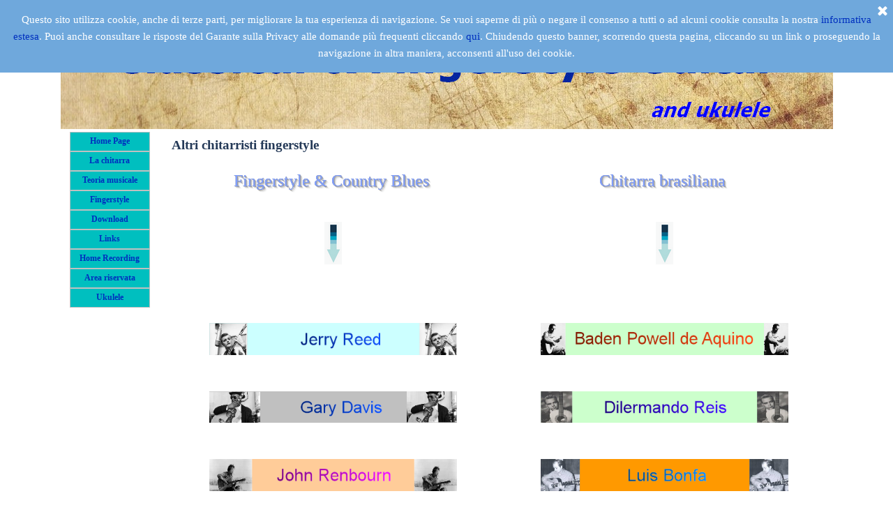

--- FILE ---
content_type: text/html
request_url: https://chitarrafingerstyle.it/altri-chitarristi-fingerstyle.html
body_size: 6649
content:
<!DOCTYPE html><!-- HTML5 -->
<html prefix="og: http://ogp.me/ns#" lang="it-IT" dir="ltr">
	<head>
		<title>Altri chitarristi fingerstyle - Classical &amp; FingerStyle Guitar</title>
		<meta charset="utf-8" />
		<!--[if IE]><meta http-equiv="ImageToolbar" content="False" /><![endif]-->
		<meta name="author" content="Classical &amp; FingerStyle Guitar" />
		<meta name="generator" content="Incomedia WebSite X5 Evo 2025.1.4 - www.websitex5.com" />
		<meta name="description" content="Chitarristi Fingerstyle" />
		<meta name="keywords" content="Chitarristi, Fingerstyle" />
		<meta name="viewport" content="width=device-width, initial-scale=1" />
		
		<link rel="stylesheet" href="style/reset.css?2025-1-4-0" media="screen,print" />
		<link rel="stylesheet" href="style/print.css?2025-1-4-0" media="print" />
		<link rel="stylesheet" href="style/style.css?2025-1-4-0" media="screen,print" />
		<link rel="stylesheet" href="style/template.css?2025-1-4-0" media="screen" />
		<link rel="stylesheet" href="pcss/altri-chitarristi-fingerstyle.css?2025-1-4-0-638816440139599537" media="screen,print" />
		<script src="res/jquery.js?2025-1-4-0"></script>
		<script src="res/x5engine.js?2025-1-4-0" data-files-version="2025-1-4-0"></script>
		<script>
			window.onload = function(){ checkBrowserCompatibility('Il Browser che stai utilizzando non supporta le funzionalità richieste per visualizzare questo Sito.','Il Browser che stai utilizzando potrebbe non supportare le funzionalità richieste per visualizzare questo Sito.','[1]Aggiorna il tuo browser[/1] oppure [2]procedi ugualmente[/2].','http://outdatedbrowser.com/'); };
			x5engine.utils.currentPagePath = 'altri-chitarristi-fingerstyle.html';
			x5engine.boot.push(function () { x5engine.utils.imCodeProtection('Classical & FingerStyle Guitar'); });
			x5engine.boot.push(function () { x5engine.imPageToTop.initializeButton({}); });
		</script>
		<link rel="icon" href="favicon.png?2025-1-4-0-638816440139207035" type="image/png" />
		<meta name="google-site-verification" content="WIwTCAf4NxBJsT7kctT7znnGXjaItuNLs2QiMeYvkk8" />
		
		<!-- Global site tag (gtag.js) - Google Analytics --><script async src="https://www.googletagmanager.com/gtag/js?id=28060803"></script><script>window.dataLayer=window.dataLayer||[];function gtag(){dataLayer.push(arguments);}gtag('js', new Date());gtag('config', '28060803');</script>
	</head>
	<body>
		<div id="imPageExtContainer">
			<div id="imPageIntContainer">
				<a class="screen-reader-only-even-focused" href="#imGoToCont" title="Salta il menu di navigazione">Vai ai contenuti</a>
				<div id="imHeaderBg"></div>
				<div id="imPage">
					<header id="imHeader">
						<h1 class="imHidden">Altri chitarristi fingerstyle - Classical &amp; FingerStyle Guitar</h1>
						<div id="imHeaderObjects"><div id="imHeader_imMenuObject_01_wrapper" class="template-object-wrapper"><!-- UNSEARCHABLE --><a id="imHeader_imMenuObject_01_skip_menu" href="#imHeader_imMenuObject_01_after_menu" class="screen-reader-only-even-focused">Salta menù</a><div id="imHeader_imMenuObject_01"><nav id="imHeader_imMenuObject_01_container"><button type="button" class="clear-button-style hamburger-button hamburger-component" aria-label="Mostra menù"><span class="hamburger-bar"></span><span class="hamburger-bar"></span><span class="hamburger-bar"></span></button><div class="hamburger-menu-background-container hamburger-component">
	<div class="hamburger-menu-background menu-mobile menu-mobile-animated hidden">
		<button type="button" class="clear-button-style hamburger-menu-close-button" aria-label="Chiudi"><span aria-hidden="true">&times;</span></button>
	</div>
</div>
<ul class="menu-mobile-animated hidden">
	<li class="imMnMnFirst imPage" data-link-paths=",/index.html,/">
<div class="label-wrapper">
<div class="label-inner-wrapper">
		<a class="label" href="index.html">
Home Page		</a>
</div>
</div>
	</li><li class="imMnMnMiddle imLevel"><div class="label-wrapper"><div class="label-inner-wrapper"><span class="label">La chitarra</span><button type="button" class="screen-reader-only clear-button-style toggle-submenu" aria-label="Mostra sottomenù di La chitarra" aria-expanded="false" onclick="if ($(this).attr('aria-expanded') == 'true') event.stopImmediatePropagation(); $(this).closest('.imLevel').trigger(jQuery.Event($(this).attr('aria-expanded') == 'false' ? 'mouseenter' : 'mouseleave', { originalEvent: event } ));">▼</button></div></div><ul data-original-position="open-bottom" class="open-bottom" style="" >
	<li class="imMnMnFirst imPage" data-link-paths=",/caratteristiche-1.html">
<div class="label-wrapper">
<div class="label-inner-wrapper">
		<a class="label" href="caratteristiche-1.html">
Caratteristiche		</a>
</div>
</div>
	</li><li class="imMnMnMiddle imPage" data-link-paths=",/corde-e-accordatura.html">
<div class="label-wrapper">
<div class="label-inner-wrapper">
		<a class="label" href="corde-e-accordatura.html">
Corde e accordatura		</a>
</div>
</div>
	</li><li class="imMnMnMiddle imPage" data-link-paths=",/uso-delle-unghie.html">
<div class="label-wrapper">
<div class="label-inner-wrapper">
		<a class="label" href="uso-delle-unghie.html">
Uso delle unghie		</a>
</div>
</div>
	</li><li class="imMnMnLast imPage" data-link-paths=",/liuteria.html">
<div class="label-wrapper">
<div class="label-inner-wrapper">
		<a class="label" href="liuteria.html">
Liuteria		</a>
</div>
</div>
	</li></ul></li><li class="imMnMnMiddle imLevel"><div class="label-wrapper"><div class="label-inner-wrapper"><span class="label">Teoria musicale</span><button type="button" class="screen-reader-only clear-button-style toggle-submenu" aria-label="Mostra sottomenù di Teoria musicale" aria-expanded="false" onclick="if ($(this).attr('aria-expanded') == 'true') event.stopImmediatePropagation(); $(this).closest('.imLevel').trigger(jQuery.Event($(this).attr('aria-expanded') == 'false' ? 'mouseenter' : 'mouseleave', { originalEvent: event } ));">▼</button></div></div><ul data-original-position="open-bottom" class="open-bottom" style="" >
	<li class="imMnMnFirst imPage" data-link-paths=",/nozioni-di-base.html">
<div class="label-wrapper">
<div class="label-inner-wrapper">
		<a class="label" href="nozioni-di-base.html">
Nozioni di base		</a>
</div>
</div>
	</li><li class="imMnMnMiddle imPage" data-link-paths=",/il-tempo.html">
<div class="label-wrapper">
<div class="label-inner-wrapper">
		<a class="label" href="il-tempo.html">
Il tempo		</a>
</div>
</div>
	</li><li class="imMnMnMiddle imPage" data-link-paths=",/la-scala-maggiore.html">
<div class="label-wrapper">
<div class="label-inner-wrapper">
		<a class="label" href="la-scala-maggiore.html">
La scala maggiore		</a>
</div>
</div>
	</li><li class="imMnMnMiddle imPage" data-link-paths=",/la-scala-minore.html">
<div class="label-wrapper">
<div class="label-inner-wrapper">
		<a class="label" href="la-scala-minore.html">
La scala minore		</a>
</div>
</div>
	</li><li class="imMnMnMiddle imPage" data-link-paths=",/la-scala-pentatonica.html">
<div class="label-wrapper">
<div class="label-inner-wrapper">
		<a class="label" href="la-scala-pentatonica.html">
La scala pentatonica		</a>
</div>
</div>
	</li><li class="imMnMnMiddle imPage" data-link-paths=",/la-scala-blues.html">
<div class="label-wrapper">
<div class="label-inner-wrapper">
		<a class="label" href="la-scala-blues.html">
La scala blues		</a>
</div>
</div>
	</li><li class="imMnMnMiddle imPage" data-link-paths=",/cenni-sui-modi.html">
<div class="label-wrapper">
<div class="label-inner-wrapper">
		<a class="label" href="cenni-sui-modi.html">
Cenni sui modi		</a>
</div>
</div>
	</li><li class="imMnMnMiddle imPage" data-link-paths=",/le-regole-della-tonalita.html">
<div class="label-wrapper">
<div class="label-inner-wrapper">
		<a class="label" href="le-regole-della-tonalita.html">
Le regole della tonalità		</a>
</div>
</div>
	</li><li class="imMnMnMiddle imPage" data-link-paths=",/gli-intervalli-e-gli-accordi.html">
<div class="label-wrapper">
<div class="label-inner-wrapper">
		<a class="label" href="gli-intervalli-e-gli-accordi.html">
Gli intervalli e gli accordi		</a>
</div>
</div>
	</li><li class="imMnMnMiddle imPage" data-link-paths=",/il-giro-armonico.html">
<div class="label-wrapper">
<div class="label-inner-wrapper">
		<a class="label" href="il-giro-armonico.html">
Il giro armonico		</a>
</div>
</div>
	</li><li class="imMnMnMiddle imPage" data-link-paths=",/similitudini-armoniche.html">
<div class="label-wrapper">
<div class="label-inner-wrapper">
		<a class="label" href="similitudini-armoniche.html">
Similitudini armoniche		</a>
</div>
</div>
	</li><li class="imMnMnLast imPage" data-link-paths=",/sostituzioni-armoniche.html">
<div class="label-wrapper">
<div class="label-inner-wrapper">
		<a class="label" href="sostituzioni-armoniche.html">
Sostituzioni armoniche		</a>
</div>
</div>
	</li></ul></li><li class="imMnMnMiddle imLevel"><div class="label-wrapper"><div class="label-inner-wrapper"><span class="label">Fingerstyle</span><button type="button" class="screen-reader-only clear-button-style toggle-submenu" aria-label="Mostra sottomenù di Fingerstyle" aria-expanded="false" onclick="if ($(this).attr('aria-expanded') == 'true') event.stopImmediatePropagation(); $(this).closest('.imLevel').trigger(jQuery.Event($(this).attr('aria-expanded') == 'false' ? 'mouseenter' : 'mouseleave', { originalEvent: event } ));">▼</button></div></div><ul data-original-position="open-bottom" class="open-bottom" style="" >
	<li class="imMnMnFirst imPage" data-link-paths=",/introduzione.html">
<div class="label-wrapper">
<div class="label-inner-wrapper">
		<a class="label" href="introduzione.html">
Introduzione		</a>
</div>
</div>
	</li><li class="imMnMnMiddle imPage" data-link-paths=",/nozioni-di-base-1.html">
<div class="label-wrapper">
<div class="label-inner-wrapper">
		<a class="label" href="nozioni-di-base-1.html">
Nozioni di base		</a>
</div>
</div>
	</li><li class="imMnMnLast imLevel"><div class="label-wrapper"><div class="label-inner-wrapper"><span class="label">La tecnica</span><button type="button" class="screen-reader-only clear-button-style toggle-submenu" aria-label="Mostra sottomenù di La tecnica" aria-expanded="false" onclick="if ($(this).attr('aria-expanded') == 'true') event.stopImmediatePropagation(); $(this).closest('.imLevel').trigger(jQuery.Event($(this).attr('aria-expanded') == 'false' ? 'mouseenter' : 'mouseleave', { originalEvent: event } ));">▼</button></div></div><ul data-original-position="open-right" class="open-right" style="" >
	<li class="imMnMnFirst imPage" data-link-paths=",/esempi.html">
<div class="label-wrapper">
<div class="label-inner-wrapper">
		<a class="label" href="esempi.html">
Esempi		</a>
</div>
</div>
	</li><li class="imMnMnMiddle imPage" data-link-paths=",/esercizi.html">
<div class="label-wrapper">
<div class="label-inner-wrapper">
		<a class="label" href="esercizi.html">
Esercizi		</a>
</div>
</div>
	</li><li class="imMnMnMiddle imPage" data-link-paths=",/arpeggi.html">
<div class="label-wrapper">
<div class="label-inner-wrapper">
		<a class="label" href="arpeggi.html">
Arpeggi		</a>
</div>
</div>
	</li><li class="imMnMnMiddle imPage" data-link-paths=",/accompagnamento.html">
<div class="label-wrapper">
<div class="label-inner-wrapper">
		<a class="label" href="accompagnamento.html">
Accompagnamento		</a>
</div>
</div>
	</li><li class="imMnMnMiddle imPage" data-link-paths=",/bass-runs.html">
<div class="label-wrapper">
<div class="label-inner-wrapper">
		<a class="label" href="bass-runs.html">
Bass runs		</a>
</div>
</div>
	</li><li class="imMnMnMiddle imPage" data-link-paths=",/shuffle---walking-bass.html">
<div class="label-wrapper">
<div class="label-inner-wrapper">
		<a class="label" href="shuffle---walking-bass.html">
Shuffle &amp; Walking bass		</a>
</div>
</div>
	</li><li class="imMnMnMiddle imLevel"><div class="label-wrapper"><div class="label-inner-wrapper"><span class="label">Le scale</span><button type="button" class="screen-reader-only clear-button-style toggle-submenu" aria-label="Mostra sottomenù di Le scale" aria-expanded="false" onclick="if ($(this).attr('aria-expanded') == 'true') event.stopImmediatePropagation(); $(this).closest('.imLevel').trigger(jQuery.Event($(this).attr('aria-expanded') == 'false' ? 'mouseenter' : 'mouseleave', { originalEvent: event } ));">▼</button></div></div><ul data-original-position="open-right" class="open-right" style="" >
	<li class="imMnMnFirst imPage" data-link-paths=",/scale-semplici.html">
<div class="label-wrapper">
<div class="label-inner-wrapper">
		<a class="label" href="scale-semplici.html">
Scale semplici		</a>
</div>
</div>
	</li><li class="imMnMnMiddle imPage" data-link-paths=",/scale-estese.html">
<div class="label-wrapper">
<div class="label-inner-wrapper">
		<a class="label" href="scale-estese.html">
Scale estese		</a>
</div>
</div>
	</li><li class="imMnMnLast imPage" data-link-paths=",/altre-scale.html">
<div class="label-wrapper">
<div class="label-inner-wrapper">
		<a class="label" href="altre-scale.html">
Altre scale		</a>
</div>
</div>
	</li></ul></li><li class="imMnMnMiddle imLevel"><div class="label-wrapper"><div class="label-inner-wrapper"><span class="label">Le Triadi</span><button type="button" class="screen-reader-only clear-button-style toggle-submenu" aria-label="Mostra sottomenù di Le Triadi" aria-expanded="false" onclick="if ($(this).attr('aria-expanded') == 'true') event.stopImmediatePropagation(); $(this).closest('.imLevel').trigger(jQuery.Event($(this).attr('aria-expanded') == 'false' ? 'mouseenter' : 'mouseleave', { originalEvent: event } ));">▼</button></div></div><ul data-original-position="open-right" class="open-right" style="" >
	<li class="imMnMnFirst imPage" data-link-paths=",/triadi-maggiori.html">
<div class="label-wrapper">
<div class="label-inner-wrapper">
		<a class="label" href="triadi-maggiori.html">
Triadi maggiori		</a>
</div>
</div>
	</li><li class="imMnMnMiddle imPage" data-link-paths=",/triadi-minori.html">
<div class="label-wrapper">
<div class="label-inner-wrapper">
		<a class="label" href="triadi-minori.html">
Triadi minori		</a>
</div>
</div>
	</li><li class="imMnMnMiddle imPage" data-link-paths=",/triadi-diminuite.html">
<div class="label-wrapper">
<div class="label-inner-wrapper">
		<a class="label" href="triadi-diminuite.html">
Triadi diminuite		</a>
</div>
</div>
	</li><li class="imMnMnLast imPage" data-link-paths=",/triadi-eccedenti.html">
<div class="label-wrapper">
<div class="label-inner-wrapper">
		<a class="label" href="triadi-eccedenti.html">
Triadi eccedenti		</a>
</div>
</div>
	</li></ul></li><li class="imMnMnLast imLevel"><div class="label-wrapper"><div class="label-inner-wrapper"><span class="label">Accordi</span><button type="button" class="screen-reader-only clear-button-style toggle-submenu" aria-label="Mostra sottomenù di Accordi" aria-expanded="false" onclick="if ($(this).attr('aria-expanded') == 'true') event.stopImmediatePropagation(); $(this).closest('.imLevel').trigger(jQuery.Event($(this).attr('aria-expanded') == 'false' ? 'mouseenter' : 'mouseleave', { originalEvent: event } ));">▼</button></div></div><ul data-original-position="open-right" class="open-right" style="" >
	<li class="imMnMnFirst imPage" data-link-paths=",/accordi-semplici.html">
<div class="label-wrapper">
<div class="label-inner-wrapper">
		<a class="label" href="accordi-semplici.html">
Accordi semplici		</a>
</div>
</div>
	</li><li class="imMnMnMiddle imPage" data-link-paths=",/accordi-con-barre.html">
<div class="label-wrapper">
<div class="label-inner-wrapper">
		<a class="label" href="accordi-con-barre.html">
Accordi con barrè		</a>
</div>
</div>
	</li><li class="imMnMnMiddle imPage" data-link-paths=",/power-chords.html">
<div class="label-wrapper">
<div class="label-inner-wrapper">
		<a class="label" href="power-chords.html">
Power chords		</a>
</div>
</div>
	</li><li class="imMnMnMiddle imPage" data-link-paths=",/accordi-avanzati.html">
<div class="label-wrapper">
<div class="label-inner-wrapper">
		<a class="label" href="accordi-avanzati.html">
Accordi avanzati		</a>
</div>
</div>
	</li><li class="imMnMnLast imPage" data-link-paths=",/esercitarsi-sugli-accordi.html">
<div class="label-wrapper">
<div class="label-inner-wrapper">
		<a class="label" href="esercitarsi-sugli-accordi.html">
Esercitarsi sugli accordi		</a>
</div>
</div>
	</li></ul></li></ul></li></ul></li><li class="imMnMnMiddle imPage" data-link-paths=",/download.html">
<div class="label-wrapper">
<div class="label-inner-wrapper">
		<a class="label" href="download.html">
Download		</a>
</div>
</div>
	</li><li class="imMnMnMiddle imPage" data-link-paths=",/links.html">
<div class="label-wrapper">
<div class="label-inner-wrapper">
		<a class="label" href="links.html">
Links		</a>
</div>
</div>
	</li><li class="imMnMnMiddle imLevel"><div class="label-wrapper"><div class="label-inner-wrapper"><span class="label">Home Recording</span><button type="button" class="screen-reader-only clear-button-style toggle-submenu" aria-label="Mostra sottomenù di Home Recording" aria-expanded="false" onclick="if ($(this).attr('aria-expanded') == 'true') event.stopImmediatePropagation(); $(this).closest('.imLevel').trigger(jQuery.Event($(this).attr('aria-expanded') == 'false' ? 'mouseenter' : 'mouseleave', { originalEvent: event } ));">▼</button></div></div><ul data-original-position="open-bottom" class="open-bottom" style="" >
	<li class="imMnMnFirst imPage" data-link-paths=",/descrizione.html">
<div class="label-wrapper">
<div class="label-inner-wrapper">
		<a class="label" href="descrizione.html">
Descrizione		</a>
</div>
</div>
	</li><li class="imMnMnLast imPage" data-link-paths=",/registrazioni.html">
<div class="label-wrapper">
<div class="label-inner-wrapper">
		<a class="label" href="registrazioni.html">
Registrazioni		</a>
</div>
</div>
	</li></ul></li><li class="imMnMnMiddle imPage" data-link-paths=",/area-riservata.php">
<div class="label-wrapper">
<div class="label-inner-wrapper">
		<a class="label" href="area-riservata.php">
Area riservata		</a>
</div>
</div>
	</li><li class="imMnMnLast imLevel"><div class="label-wrapper"><div class="label-inner-wrapper"><span class="label">Ukulele</span><button type="button" class="screen-reader-only clear-button-style toggle-submenu" aria-label="Mostra sottomenù di Ukulele" aria-expanded="false" onclick="if ($(this).attr('aria-expanded') == 'true') event.stopImmediatePropagation(); $(this).closest('.imLevel').trigger(jQuery.Event($(this).attr('aria-expanded') == 'false' ? 'mouseenter' : 'mouseleave', { originalEvent: event } ));">▼</button></div></div><ul data-original-position="open-bottom" class="open-bottom" style="" >
	<li class="imMnMnFirst imPage" data-link-paths=",/caratteristiche.html">
<div class="label-wrapper">
<div class="label-inner-wrapper">
		<a class="label" href="caratteristiche.html">
Caratteristiche		</a>
</div>
</div>
	</li><li class="imMnMnMiddle imPage" data-link-paths=",/accordatura.html">
<div class="label-wrapper">
<div class="label-inner-wrapper">
		<a class="label" href="accordatura.html">
Accordatura		</a>
</div>
</div>
	</li><li class="imMnMnMiddle imPage" data-link-paths=",/accordi.html">
<div class="label-wrapper">
<div class="label-inner-wrapper">
		<a class="label" href="accordi.html">
Accordi		</a>
</div>
</div>
	</li><li class="imMnMnMiddle imPage" data-link-paths=",/fingerstyle.html">
<div class="label-wrapper">
<div class="label-inner-wrapper">
		<a class="label" href="fingerstyle.html">
Fingerstyle		</a>
</div>
</div>
	</li><li class="imMnMnLast imPage" data-link-paths=",/links-1.html">
<div class="label-wrapper">
<div class="label-inner-wrapper">
		<a class="label" href="links-1.html">
Links		</a>
</div>
</div>
	</li></ul></li></ul></nav></div><a id="imHeader_imMenuObject_01_after_menu" class="screen-reader-only-even-focused"></a><!-- UNSEARCHABLE END --><script>
var imHeader_imMenuObject_01_settings = {
	'menuId': 'imHeader_imMenuObject_01',
	'responsiveMenuEffect': 'slide',
	'responsiveMenuLevelOpenEvent': 'mouseover',
	'animationDuration': 1000,
}
x5engine.boot.push(function(){x5engine.initMenu(imHeader_imMenuObject_01_settings)});
$(function () {
    $('#imHeader_imMenuObject_01_container ul li').not('.imMnMnSeparator').each(function () {
        $(this).on('mouseenter', function (evt) {
            if (!evt.originalEvent) {
                evt.stopImmediatePropagation();
                evt.preventDefault();
                return;
            }
        });
    });
});
$(function () {$('#imHeader_imMenuObject_01_container ul li').not('.imMnMnSeparator').each(function () {    var $this = $(this), timeout = 0;    $this.on('mouseenter', function () {        if($(this).parents('#imHeader_imMenuObject_01_container-menu-opened').length > 0) return;         clearTimeout(timeout);        setTimeout(function () { $this.children('ul, .multiple-column').stop(false, false).fadeIn(); }, 250);    }).on('mouseleave', function () {        if($(this).parents('#imHeader_imMenuObject_01_container-menu-opened').length > 0) return;         timeout = setTimeout(function () { $this.children('ul, .multiple-column').stop(false, false).fadeOut(); }, 250);    });});});

</script>
</div></div>
					</header>
					<div id="imStickyBarContainer">
						<div id="imStickyBarGraphics"></div>
						<div id="imStickyBar">
							<div id="imStickyBarObjects"><div id="imStickyBar_imObjectTitle_01_wrapper" class="template-object-wrapper"><div id="imStickyBar_imObjectTitle_01"><span id ="imStickyBar_imObjectTitle_01_text" >Classical & FingerStyle Guitar</span></div></div></div>
						</div>
					</div>
					<div id="imSideBar">
						<div id="imSideBarObjects"><div id="imSideBar_imMenuObject_01_wrapper" class="template-object-wrapper"><!-- UNSEARCHABLE --><a id="imSideBar_imMenuObject_01_skip_menu" href="#imSideBar_imMenuObject_01_after_menu" class="screen-reader-only-even-focused">Salta menù</a><div id="imSideBar_imMenuObject_01"><nav id="imSideBar_imMenuObject_01_container"><button type="button" class="clear-button-style hamburger-button hamburger-component" aria-label="Mostra menù"><span class="hamburger-bar"></span><span class="hamburger-bar"></span><span class="hamburger-bar"></span></button><div class="hamburger-menu-background-container hamburger-component">
	<div class="hamburger-menu-background menu-mobile menu-mobile-animated hidden">
		<button type="button" class="clear-button-style hamburger-menu-close-button" aria-label="Chiudi"><span aria-hidden="true">&times;</span></button>
	</div>
</div>
<ul class="menu-mobile-animated hidden">
	<li class="imMnMnFirst imPage" data-link-paths=",/index.html,/">
<div class="label-wrapper">
<div class="label-inner-wrapper">
		<a class="label" href="index.html">
Home Page		</a>
</div>
</div>
	</li><li class="imMnMnMiddle imLevel"><div class="label-wrapper"><div class="label-inner-wrapper"><span class="label">La chitarra</span><button type="button" class="screen-reader-only clear-button-style toggle-submenu" aria-label="Mostra sottomenù di La chitarra" aria-expanded="false" onclick="if ($(this).attr('aria-expanded') == 'true') event.stopImmediatePropagation(); $(this).closest('.imLevel').trigger(jQuery.Event($(this).attr('aria-expanded') == 'false' ? 'mouseenter' : 'mouseleave', { originalEvent: event } ));">▼</button></div></div><ul data-original-position="open-right" class="open-right" style="" >
	<li class="imMnMnFirst imPage" data-link-paths=",/caratteristiche-1.html">
<div class="label-wrapper">
<div class="label-inner-wrapper">
		<a class="label" href="caratteristiche-1.html">
Caratteristiche		</a>
</div>
</div>
	</li><li class="imMnMnMiddle imPage" data-link-paths=",/corde-e-accordatura.html">
<div class="label-wrapper">
<div class="label-inner-wrapper">
		<a class="label" href="corde-e-accordatura.html">
Corde e accordatura		</a>
</div>
</div>
	</li><li class="imMnMnMiddle imPage" data-link-paths=",/uso-delle-unghie.html">
<div class="label-wrapper">
<div class="label-inner-wrapper">
		<a class="label" href="uso-delle-unghie.html">
Uso delle unghie		</a>
</div>
</div>
	</li><li class="imMnMnLast imPage" data-link-paths=",/liuteria.html">
<div class="label-wrapper">
<div class="label-inner-wrapper">
		<a class="label" href="liuteria.html">
Liuteria		</a>
</div>
</div>
	</li></ul></li><li class="imMnMnMiddle imLevel"><div class="label-wrapper"><div class="label-inner-wrapper"><span class="label">Teoria musicale</span><button type="button" class="screen-reader-only clear-button-style toggle-submenu" aria-label="Mostra sottomenù di Teoria musicale" aria-expanded="false" onclick="if ($(this).attr('aria-expanded') == 'true') event.stopImmediatePropagation(); $(this).closest('.imLevel').trigger(jQuery.Event($(this).attr('aria-expanded') == 'false' ? 'mouseenter' : 'mouseleave', { originalEvent: event } ));">▼</button></div></div><ul data-original-position="open-right" class="open-right" style="" >
	<li class="imMnMnFirst imPage" data-link-paths=",/nozioni-di-base.html">
<div class="label-wrapper">
<div class="label-inner-wrapper">
		<a class="label" href="nozioni-di-base.html">
Nozioni di base		</a>
</div>
</div>
	</li><li class="imMnMnMiddle imPage" data-link-paths=",/il-tempo.html">
<div class="label-wrapper">
<div class="label-inner-wrapper">
		<a class="label" href="il-tempo.html">
Il tempo		</a>
</div>
</div>
	</li><li class="imMnMnMiddle imPage" data-link-paths=",/la-scala-maggiore.html">
<div class="label-wrapper">
<div class="label-inner-wrapper">
		<a class="label" href="la-scala-maggiore.html">
La scala maggiore		</a>
</div>
</div>
	</li><li class="imMnMnMiddle imPage" data-link-paths=",/la-scala-minore.html">
<div class="label-wrapper">
<div class="label-inner-wrapper">
		<a class="label" href="la-scala-minore.html">
La scala minore		</a>
</div>
</div>
	</li><li class="imMnMnMiddle imPage" data-link-paths=",/la-scala-pentatonica.html">
<div class="label-wrapper">
<div class="label-inner-wrapper">
		<a class="label" href="la-scala-pentatonica.html">
La scala pentatonica		</a>
</div>
</div>
	</li><li class="imMnMnMiddle imPage" data-link-paths=",/la-scala-blues.html">
<div class="label-wrapper">
<div class="label-inner-wrapper">
		<a class="label" href="la-scala-blues.html">
La scala blues		</a>
</div>
</div>
	</li><li class="imMnMnMiddle imPage" data-link-paths=",/cenni-sui-modi.html">
<div class="label-wrapper">
<div class="label-inner-wrapper">
		<a class="label" href="cenni-sui-modi.html">
Cenni sui modi		</a>
</div>
</div>
	</li><li class="imMnMnMiddle imPage" data-link-paths=",/le-regole-della-tonalita.html">
<div class="label-wrapper">
<div class="label-inner-wrapper">
		<a class="label" href="le-regole-della-tonalita.html">
Le regole della tonalità		</a>
</div>
</div>
	</li><li class="imMnMnMiddle imPage" data-link-paths=",/gli-intervalli-e-gli-accordi.html">
<div class="label-wrapper">
<div class="label-inner-wrapper">
		<a class="label" href="gli-intervalli-e-gli-accordi.html">
Gli intervalli e gli accordi		</a>
</div>
</div>
	</li><li class="imMnMnMiddle imPage" data-link-paths=",/il-giro-armonico.html">
<div class="label-wrapper">
<div class="label-inner-wrapper">
		<a class="label" href="il-giro-armonico.html">
Il giro armonico		</a>
</div>
</div>
	</li><li class="imMnMnMiddle imPage" data-link-paths=",/similitudini-armoniche.html">
<div class="label-wrapper">
<div class="label-inner-wrapper">
		<a class="label" href="similitudini-armoniche.html">
Similitudini armoniche		</a>
</div>
</div>
	</li><li class="imMnMnLast imPage" data-link-paths=",/sostituzioni-armoniche.html">
<div class="label-wrapper">
<div class="label-inner-wrapper">
		<a class="label" href="sostituzioni-armoniche.html">
Sostituzioni armoniche		</a>
</div>
</div>
	</li></ul></li><li class="imMnMnMiddle imLevel"><div class="label-wrapper"><div class="label-inner-wrapper"><span class="label">Fingerstyle</span><button type="button" class="screen-reader-only clear-button-style toggle-submenu" aria-label="Mostra sottomenù di Fingerstyle" aria-expanded="false" onclick="if ($(this).attr('aria-expanded') == 'true') event.stopImmediatePropagation(); $(this).closest('.imLevel').trigger(jQuery.Event($(this).attr('aria-expanded') == 'false' ? 'mouseenter' : 'mouseleave', { originalEvent: event } ));">▼</button></div></div><ul data-original-position="open-right" class="open-right" style="" >
	<li class="imMnMnFirst imPage" data-link-paths=",/introduzione.html">
<div class="label-wrapper">
<div class="label-inner-wrapper">
		<a class="label" href="introduzione.html">
Introduzione		</a>
</div>
</div>
	</li><li class="imMnMnMiddle imPage" data-link-paths=",/nozioni-di-base-1.html">
<div class="label-wrapper">
<div class="label-inner-wrapper">
		<a class="label" href="nozioni-di-base-1.html">
Nozioni di base		</a>
</div>
</div>
	</li><li class="imMnMnLast imLevel"><div class="label-wrapper"><div class="label-inner-wrapper"><span class="label">La tecnica</span><button type="button" class="screen-reader-only clear-button-style toggle-submenu" aria-label="Mostra sottomenù di La tecnica" aria-expanded="false" onclick="if ($(this).attr('aria-expanded') == 'true') event.stopImmediatePropagation(); $(this).closest('.imLevel').trigger(jQuery.Event($(this).attr('aria-expanded') == 'false' ? 'mouseenter' : 'mouseleave', { originalEvent: event } ));">▼</button></div></div><ul data-original-position="open-right" class="open-right" style="" >
	<li class="imMnMnFirst imPage" data-link-paths=",/esempi.html">
<div class="label-wrapper">
<div class="label-inner-wrapper">
		<a class="label" href="esempi.html">
Esempi		</a>
</div>
</div>
	</li><li class="imMnMnMiddle imPage" data-link-paths=",/esercizi.html">
<div class="label-wrapper">
<div class="label-inner-wrapper">
		<a class="label" href="esercizi.html">
Esercizi		</a>
</div>
</div>
	</li><li class="imMnMnMiddle imPage" data-link-paths=",/arpeggi.html">
<div class="label-wrapper">
<div class="label-inner-wrapper">
		<a class="label" href="arpeggi.html">
Arpeggi		</a>
</div>
</div>
	</li><li class="imMnMnMiddle imPage" data-link-paths=",/accompagnamento.html">
<div class="label-wrapper">
<div class="label-inner-wrapper">
		<a class="label" href="accompagnamento.html">
Accompagnamento		</a>
</div>
</div>
	</li><li class="imMnMnMiddle imPage" data-link-paths=",/bass-runs.html">
<div class="label-wrapper">
<div class="label-inner-wrapper">
		<a class="label" href="bass-runs.html">
Bass runs		</a>
</div>
</div>
	</li><li class="imMnMnMiddle imPage" data-link-paths=",/shuffle---walking-bass.html">
<div class="label-wrapper">
<div class="label-inner-wrapper">
		<a class="label" href="shuffle---walking-bass.html">
Shuffle &amp; Walking bass		</a>
</div>
</div>
	</li><li class="imMnMnMiddle imLevel"><div class="label-wrapper"><div class="label-inner-wrapper"><span class="label">Le scale</span><button type="button" class="screen-reader-only clear-button-style toggle-submenu" aria-label="Mostra sottomenù di Le scale" aria-expanded="false" onclick="if ($(this).attr('aria-expanded') == 'true') event.stopImmediatePropagation(); $(this).closest('.imLevel').trigger(jQuery.Event($(this).attr('aria-expanded') == 'false' ? 'mouseenter' : 'mouseleave', { originalEvent: event } ));">▼</button></div></div><ul data-original-position="open-right" class="open-right" style="" >
	<li class="imMnMnFirst imPage" data-link-paths=",/scale-semplici.html">
<div class="label-wrapper">
<div class="label-inner-wrapper">
		<a class="label" href="scale-semplici.html">
Scale semplici		</a>
</div>
</div>
	</li><li class="imMnMnMiddle imPage" data-link-paths=",/scale-estese.html">
<div class="label-wrapper">
<div class="label-inner-wrapper">
		<a class="label" href="scale-estese.html">
Scale estese		</a>
</div>
</div>
	</li><li class="imMnMnLast imPage" data-link-paths=",/altre-scale.html">
<div class="label-wrapper">
<div class="label-inner-wrapper">
		<a class="label" href="altre-scale.html">
Altre scale		</a>
</div>
</div>
	</li></ul></li><li class="imMnMnMiddle imLevel"><div class="label-wrapper"><div class="label-inner-wrapper"><span class="label">Le Triadi</span><button type="button" class="screen-reader-only clear-button-style toggle-submenu" aria-label="Mostra sottomenù di Le Triadi" aria-expanded="false" onclick="if ($(this).attr('aria-expanded') == 'true') event.stopImmediatePropagation(); $(this).closest('.imLevel').trigger(jQuery.Event($(this).attr('aria-expanded') == 'false' ? 'mouseenter' : 'mouseleave', { originalEvent: event } ));">▼</button></div></div><ul data-original-position="open-right" class="open-right" style="" >
	<li class="imMnMnFirst imPage" data-link-paths=",/triadi-maggiori.html">
<div class="label-wrapper">
<div class="label-inner-wrapper">
		<a class="label" href="triadi-maggiori.html">
Triadi maggiori		</a>
</div>
</div>
	</li><li class="imMnMnMiddle imPage" data-link-paths=",/triadi-minori.html">
<div class="label-wrapper">
<div class="label-inner-wrapper">
		<a class="label" href="triadi-minori.html">
Triadi minori		</a>
</div>
</div>
	</li><li class="imMnMnMiddle imPage" data-link-paths=",/triadi-diminuite.html">
<div class="label-wrapper">
<div class="label-inner-wrapper">
		<a class="label" href="triadi-diminuite.html">
Triadi diminuite		</a>
</div>
</div>
	</li><li class="imMnMnLast imPage" data-link-paths=",/triadi-eccedenti.html">
<div class="label-wrapper">
<div class="label-inner-wrapper">
		<a class="label" href="triadi-eccedenti.html">
Triadi eccedenti		</a>
</div>
</div>
	</li></ul></li><li class="imMnMnLast imLevel"><div class="label-wrapper"><div class="label-inner-wrapper"><span class="label">Accordi</span><button type="button" class="screen-reader-only clear-button-style toggle-submenu" aria-label="Mostra sottomenù di Accordi" aria-expanded="false" onclick="if ($(this).attr('aria-expanded') == 'true') event.stopImmediatePropagation(); $(this).closest('.imLevel').trigger(jQuery.Event($(this).attr('aria-expanded') == 'false' ? 'mouseenter' : 'mouseleave', { originalEvent: event } ));">▼</button></div></div><ul data-original-position="open-right" class="open-right" style="" >
	<li class="imMnMnFirst imPage" data-link-paths=",/accordi-semplici.html">
<div class="label-wrapper">
<div class="label-inner-wrapper">
		<a class="label" href="accordi-semplici.html">
Accordi semplici		</a>
</div>
</div>
	</li><li class="imMnMnMiddle imPage" data-link-paths=",/accordi-con-barre.html">
<div class="label-wrapper">
<div class="label-inner-wrapper">
		<a class="label" href="accordi-con-barre.html">
Accordi con barrè		</a>
</div>
</div>
	</li><li class="imMnMnMiddle imPage" data-link-paths=",/power-chords.html">
<div class="label-wrapper">
<div class="label-inner-wrapper">
		<a class="label" href="power-chords.html">
Power chords		</a>
</div>
</div>
	</li><li class="imMnMnMiddle imPage" data-link-paths=",/accordi-avanzati.html">
<div class="label-wrapper">
<div class="label-inner-wrapper">
		<a class="label" href="accordi-avanzati.html">
Accordi avanzati		</a>
</div>
</div>
	</li><li class="imMnMnLast imPage" data-link-paths=",/esercitarsi-sugli-accordi.html">
<div class="label-wrapper">
<div class="label-inner-wrapper">
		<a class="label" href="esercitarsi-sugli-accordi.html">
Esercitarsi sugli accordi		</a>
</div>
</div>
	</li></ul></li></ul></li></ul></li><li class="imMnMnMiddle imPage" data-link-paths=",/download.html">
<div class="label-wrapper">
<div class="label-inner-wrapper">
		<a class="label" href="download.html">
Download		</a>
</div>
</div>
	</li><li class="imMnMnMiddle imPage" data-link-paths=",/links.html">
<div class="label-wrapper">
<div class="label-inner-wrapper">
		<a class="label" href="links.html">
Links		</a>
</div>
</div>
	</li><li class="imMnMnMiddle imLevel"><div class="label-wrapper"><div class="label-inner-wrapper"><span class="label">Home Recording</span><button type="button" class="screen-reader-only clear-button-style toggle-submenu" aria-label="Mostra sottomenù di Home Recording" aria-expanded="false" onclick="if ($(this).attr('aria-expanded') == 'true') event.stopImmediatePropagation(); $(this).closest('.imLevel').trigger(jQuery.Event($(this).attr('aria-expanded') == 'false' ? 'mouseenter' : 'mouseleave', { originalEvent: event } ));">▼</button></div></div><ul data-original-position="open-right" class="open-right" style="" >
	<li class="imMnMnFirst imPage" data-link-paths=",/descrizione.html">
<div class="label-wrapper">
<div class="label-inner-wrapper">
		<a class="label" href="descrizione.html">
Descrizione		</a>
</div>
</div>
	</li><li class="imMnMnLast imPage" data-link-paths=",/registrazioni.html">
<div class="label-wrapper">
<div class="label-inner-wrapper">
		<a class="label" href="registrazioni.html">
Registrazioni		</a>
</div>
</div>
	</li></ul></li><li class="imMnMnMiddle imPage" data-link-paths=",/area-riservata.php">
<div class="label-wrapper">
<div class="label-inner-wrapper">
		<a class="label" href="area-riservata.php">
Area riservata		</a>
</div>
</div>
	</li><li class="imMnMnLast imLevel"><div class="label-wrapper"><div class="label-inner-wrapper"><span class="label">Ukulele</span><button type="button" class="screen-reader-only clear-button-style toggle-submenu" aria-label="Mostra sottomenù di Ukulele" aria-expanded="false" onclick="if ($(this).attr('aria-expanded') == 'true') event.stopImmediatePropagation(); $(this).closest('.imLevel').trigger(jQuery.Event($(this).attr('aria-expanded') == 'false' ? 'mouseenter' : 'mouseleave', { originalEvent: event } ));">▼</button></div></div><ul data-original-position="open-right" class="open-right" style="" >
	<li class="imMnMnFirst imPage" data-link-paths=",/caratteristiche.html">
<div class="label-wrapper">
<div class="label-inner-wrapper">
		<a class="label" href="caratteristiche.html">
Caratteristiche		</a>
</div>
</div>
	</li><li class="imMnMnMiddle imPage" data-link-paths=",/accordatura.html">
<div class="label-wrapper">
<div class="label-inner-wrapper">
		<a class="label" href="accordatura.html">
Accordatura		</a>
</div>
</div>
	</li><li class="imMnMnMiddle imPage" data-link-paths=",/accordi.html">
<div class="label-wrapper">
<div class="label-inner-wrapper">
		<a class="label" href="accordi.html">
Accordi		</a>
</div>
</div>
	</li><li class="imMnMnMiddle imPage" data-link-paths=",/fingerstyle.html">
<div class="label-wrapper">
<div class="label-inner-wrapper">
		<a class="label" href="fingerstyle.html">
Fingerstyle		</a>
</div>
</div>
	</li><li class="imMnMnLast imPage" data-link-paths=",/links-1.html">
<div class="label-wrapper">
<div class="label-inner-wrapper">
		<a class="label" href="links-1.html">
Links		</a>
</div>
</div>
	</li></ul></li></ul></nav></div><a id="imSideBar_imMenuObject_01_after_menu" class="screen-reader-only-even-focused"></a><!-- UNSEARCHABLE END --><script>
var imSideBar_imMenuObject_01_settings = {
	'menuId': 'imSideBar_imMenuObject_01',
	'responsiveMenuEffect': 'slide',
	'responsiveMenuLevelOpenEvent': 'mouseover',
	'animationDuration': 1000,
}
x5engine.boot.push(function(){x5engine.initMenu(imSideBar_imMenuObject_01_settings)});
$(function () {
    $('#imSideBar_imMenuObject_01_container ul li').not('.imMnMnSeparator').each(function () {
        $(this).on('mouseenter', function (evt) {
            if (!evt.originalEvent) {
                evt.stopImmediatePropagation();
                evt.preventDefault();
                return;
            }
        });
    });
});
$(function () {$('#imSideBar_imMenuObject_01_container ul li').not('.imMnMnSeparator').each(function () {    var $this = $(this), timeout = 0;    $this.on('mouseenter', function () {        if($(this).parents('#imSideBar_imMenuObject_01_container-menu-opened').length > 0) return;         clearTimeout(timeout);        setTimeout(function () { $this.children('ul, .multiple-column').stop(false, false).fadeIn(); }, 250);    }).on('mouseleave', function () {        if($(this).parents('#imSideBar_imMenuObject_01_container-menu-opened').length > 0) return;         timeout = setTimeout(function () { $this.children('ul, .multiple-column').stop(false, false).fadeOut(); }, 250);    });});});

</script>
</div><div id="imSideBar_imMenuObject_02_wrapper" class="template-object-wrapper"><!-- UNSEARCHABLE --><a id="imSideBar_imMenuObject_02_skip_menu" href="#imSideBar_imMenuObject_02_after_menu" class="screen-reader-only-even-focused">Salta menù</a><div id="imSideBar_imMenuObject_02"><nav id="imSideBar_imMenuObject_02_container"><button type="button" class="clear-button-style hamburger-button hamburger-component" aria-label="Mostra menù"><span class="hamburger-bar"></span><span class="hamburger-bar"></span><span class="hamburger-bar"></span></button><div class="hamburger-menu-background-container hamburger-component">
	<div class="hamburger-menu-background menu-mobile menu-mobile-animated hidden">
		<button type="button" class="clear-button-style hamburger-menu-close-button" aria-label="Chiudi"><span aria-hidden="true">&times;</span></button>
	</div>
</div>
<ul class="menu-mobile-animated hidden">
	<li class="imMnMnFirst imPage" data-link-paths=",/index.html,/">
<div class="label-wrapper">
<div class="label-inner-wrapper">
		<a class="label" href="index.html">
Home Page		</a>
</div>
</div>
	</li><li class="imMnMnMiddle imLevel"><div class="label-wrapper"><div class="label-inner-wrapper"><span class="label">La chitarra</span><button type="button" class="screen-reader-only clear-button-style toggle-submenu" aria-label="Mostra sottomenù di La chitarra" aria-expanded="false" onclick="if ($(this).attr('aria-expanded') == 'true') event.stopImmediatePropagation(); $(this).closest('.imLevel').trigger(jQuery.Event($(this).attr('aria-expanded') == 'false' ? 'mouseenter' : 'mouseleave', { originalEvent: event } ));">▼</button></div></div><ul data-original-position="open-bottom" class="open-bottom" style="" >
	<li class="imMnMnFirst imPage" data-link-paths=",/caratteristiche-1.html">
<div class="label-wrapper">
<div class="label-inner-wrapper">
		<a class="label" href="caratteristiche-1.html">
Caratteristiche		</a>
</div>
</div>
	</li><li class="imMnMnMiddle imPage" data-link-paths=",/corde-e-accordatura.html">
<div class="label-wrapper">
<div class="label-inner-wrapper">
		<a class="label" href="corde-e-accordatura.html">
Corde e accordatura		</a>
</div>
</div>
	</li><li class="imMnMnMiddle imPage" data-link-paths=",/uso-delle-unghie.html">
<div class="label-wrapper">
<div class="label-inner-wrapper">
		<a class="label" href="uso-delle-unghie.html">
Uso delle unghie		</a>
</div>
</div>
	</li><li class="imMnMnLast imPage" data-link-paths=",/liuteria.html">
<div class="label-wrapper">
<div class="label-inner-wrapper">
		<a class="label" href="liuteria.html">
Liuteria		</a>
</div>
</div>
	</li></ul></li><li class="imMnMnMiddle imLevel"><div class="label-wrapper"><div class="label-inner-wrapper"><span class="label">Teoria musicale</span><button type="button" class="screen-reader-only clear-button-style toggle-submenu" aria-label="Mostra sottomenù di Teoria musicale" aria-expanded="false" onclick="if ($(this).attr('aria-expanded') == 'true') event.stopImmediatePropagation(); $(this).closest('.imLevel').trigger(jQuery.Event($(this).attr('aria-expanded') == 'false' ? 'mouseenter' : 'mouseleave', { originalEvent: event } ));">▼</button></div></div><ul data-original-position="open-bottom" class="open-bottom" style="" >
	<li class="imMnMnFirst imPage" data-link-paths=",/nozioni-di-base.html">
<div class="label-wrapper">
<div class="label-inner-wrapper">
		<a class="label" href="nozioni-di-base.html">
Nozioni di base		</a>
</div>
</div>
	</li><li class="imMnMnMiddle imPage" data-link-paths=",/il-tempo.html">
<div class="label-wrapper">
<div class="label-inner-wrapper">
		<a class="label" href="il-tempo.html">
Il tempo		</a>
</div>
</div>
	</li><li class="imMnMnMiddle imPage" data-link-paths=",/la-scala-maggiore.html">
<div class="label-wrapper">
<div class="label-inner-wrapper">
		<a class="label" href="la-scala-maggiore.html">
La scala maggiore		</a>
</div>
</div>
	</li><li class="imMnMnMiddle imPage" data-link-paths=",/la-scala-minore.html">
<div class="label-wrapper">
<div class="label-inner-wrapper">
		<a class="label" href="la-scala-minore.html">
La scala minore		</a>
</div>
</div>
	</li><li class="imMnMnMiddle imPage" data-link-paths=",/la-scala-pentatonica.html">
<div class="label-wrapper">
<div class="label-inner-wrapper">
		<a class="label" href="la-scala-pentatonica.html">
La scala pentatonica		</a>
</div>
</div>
	</li><li class="imMnMnMiddle imPage" data-link-paths=",/la-scala-blues.html">
<div class="label-wrapper">
<div class="label-inner-wrapper">
		<a class="label" href="la-scala-blues.html">
La scala blues		</a>
</div>
</div>
	</li><li class="imMnMnMiddle imPage" data-link-paths=",/cenni-sui-modi.html">
<div class="label-wrapper">
<div class="label-inner-wrapper">
		<a class="label" href="cenni-sui-modi.html">
Cenni sui modi		</a>
</div>
</div>
	</li><li class="imMnMnMiddle imPage" data-link-paths=",/le-regole-della-tonalita.html">
<div class="label-wrapper">
<div class="label-inner-wrapper">
		<a class="label" href="le-regole-della-tonalita.html">
Le regole della tonalità		</a>
</div>
</div>
	</li><li class="imMnMnMiddle imPage" data-link-paths=",/gli-intervalli-e-gli-accordi.html">
<div class="label-wrapper">
<div class="label-inner-wrapper">
		<a class="label" href="gli-intervalli-e-gli-accordi.html">
Gli intervalli e gli accordi		</a>
</div>
</div>
	</li><li class="imMnMnMiddle imPage" data-link-paths=",/il-giro-armonico.html">
<div class="label-wrapper">
<div class="label-inner-wrapper">
		<a class="label" href="il-giro-armonico.html">
Il giro armonico		</a>
</div>
</div>
	</li><li class="imMnMnMiddle imPage" data-link-paths=",/similitudini-armoniche.html">
<div class="label-wrapper">
<div class="label-inner-wrapper">
		<a class="label" href="similitudini-armoniche.html">
Similitudini armoniche		</a>
</div>
</div>
	</li><li class="imMnMnLast imPage" data-link-paths=",/sostituzioni-armoniche.html">
<div class="label-wrapper">
<div class="label-inner-wrapper">
		<a class="label" href="sostituzioni-armoniche.html">
Sostituzioni armoniche		</a>
</div>
</div>
	</li></ul></li><li class="imMnMnMiddle imLevel"><div class="label-wrapper"><div class="label-inner-wrapper"><span class="label">Fingerstyle</span><button type="button" class="screen-reader-only clear-button-style toggle-submenu" aria-label="Mostra sottomenù di Fingerstyle" aria-expanded="false" onclick="if ($(this).attr('aria-expanded') == 'true') event.stopImmediatePropagation(); $(this).closest('.imLevel').trigger(jQuery.Event($(this).attr('aria-expanded') == 'false' ? 'mouseenter' : 'mouseleave', { originalEvent: event } ));">▼</button></div></div><ul data-original-position="open-bottom" class="open-bottom" style="" >
	<li class="imMnMnFirst imPage" data-link-paths=",/introduzione.html">
<div class="label-wrapper">
<div class="label-inner-wrapper">
		<a class="label" href="introduzione.html">
Introduzione		</a>
</div>
</div>
	</li><li class="imMnMnMiddle imPage" data-link-paths=",/nozioni-di-base-1.html">
<div class="label-wrapper">
<div class="label-inner-wrapper">
		<a class="label" href="nozioni-di-base-1.html">
Nozioni di base		</a>
</div>
</div>
	</li><li class="imMnMnLast imLevel"><div class="label-wrapper"><div class="label-inner-wrapper"><span class="label">La tecnica</span><button type="button" class="screen-reader-only clear-button-style toggle-submenu" aria-label="Mostra sottomenù di La tecnica" aria-expanded="false" onclick="if ($(this).attr('aria-expanded') == 'true') event.stopImmediatePropagation(); $(this).closest('.imLevel').trigger(jQuery.Event($(this).attr('aria-expanded') == 'false' ? 'mouseenter' : 'mouseleave', { originalEvent: event } ));">▼</button></div></div><ul data-original-position="open-right" class="open-right" style="" >
	<li class="imMnMnFirst imPage" data-link-paths=",/esempi.html">
<div class="label-wrapper">
<div class="label-inner-wrapper">
		<a class="label" href="esempi.html">
Esempi		</a>
</div>
</div>
	</li><li class="imMnMnMiddle imPage" data-link-paths=",/esercizi.html">
<div class="label-wrapper">
<div class="label-inner-wrapper">
		<a class="label" href="esercizi.html">
Esercizi		</a>
</div>
</div>
	</li><li class="imMnMnMiddle imPage" data-link-paths=",/arpeggi.html">
<div class="label-wrapper">
<div class="label-inner-wrapper">
		<a class="label" href="arpeggi.html">
Arpeggi		</a>
</div>
</div>
	</li><li class="imMnMnMiddle imPage" data-link-paths=",/accompagnamento.html">
<div class="label-wrapper">
<div class="label-inner-wrapper">
		<a class="label" href="accompagnamento.html">
Accompagnamento		</a>
</div>
</div>
	</li><li class="imMnMnMiddle imPage" data-link-paths=",/bass-runs.html">
<div class="label-wrapper">
<div class="label-inner-wrapper">
		<a class="label" href="bass-runs.html">
Bass runs		</a>
</div>
</div>
	</li><li class="imMnMnMiddle imPage" data-link-paths=",/shuffle---walking-bass.html">
<div class="label-wrapper">
<div class="label-inner-wrapper">
		<a class="label" href="shuffle---walking-bass.html">
Shuffle &amp; Walking bass		</a>
</div>
</div>
	</li><li class="imMnMnMiddle imLevel"><div class="label-wrapper"><div class="label-inner-wrapper"><span class="label">Le scale</span><button type="button" class="screen-reader-only clear-button-style toggle-submenu" aria-label="Mostra sottomenù di Le scale" aria-expanded="false" onclick="if ($(this).attr('aria-expanded') == 'true') event.stopImmediatePropagation(); $(this).closest('.imLevel').trigger(jQuery.Event($(this).attr('aria-expanded') == 'false' ? 'mouseenter' : 'mouseleave', { originalEvent: event } ));">▼</button></div></div><ul data-original-position="open-right" class="open-right" style="" >
	<li class="imMnMnFirst imPage" data-link-paths=",/scale-semplici.html">
<div class="label-wrapper">
<div class="label-inner-wrapper">
		<a class="label" href="scale-semplici.html">
Scale semplici		</a>
</div>
</div>
	</li><li class="imMnMnMiddle imPage" data-link-paths=",/scale-estese.html">
<div class="label-wrapper">
<div class="label-inner-wrapper">
		<a class="label" href="scale-estese.html">
Scale estese		</a>
</div>
</div>
	</li><li class="imMnMnLast imPage" data-link-paths=",/altre-scale.html">
<div class="label-wrapper">
<div class="label-inner-wrapper">
		<a class="label" href="altre-scale.html">
Altre scale		</a>
</div>
</div>
	</li></ul></li><li class="imMnMnMiddle imLevel"><div class="label-wrapper"><div class="label-inner-wrapper"><span class="label">Le Triadi</span><button type="button" class="screen-reader-only clear-button-style toggle-submenu" aria-label="Mostra sottomenù di Le Triadi" aria-expanded="false" onclick="if ($(this).attr('aria-expanded') == 'true') event.stopImmediatePropagation(); $(this).closest('.imLevel').trigger(jQuery.Event($(this).attr('aria-expanded') == 'false' ? 'mouseenter' : 'mouseleave', { originalEvent: event } ));">▼</button></div></div><ul data-original-position="open-right" class="open-right" style="" >
	<li class="imMnMnFirst imPage" data-link-paths=",/triadi-maggiori.html">
<div class="label-wrapper">
<div class="label-inner-wrapper">
		<a class="label" href="triadi-maggiori.html">
Triadi maggiori		</a>
</div>
</div>
	</li><li class="imMnMnMiddle imPage" data-link-paths=",/triadi-minori.html">
<div class="label-wrapper">
<div class="label-inner-wrapper">
		<a class="label" href="triadi-minori.html">
Triadi minori		</a>
</div>
</div>
	</li><li class="imMnMnMiddle imPage" data-link-paths=",/triadi-diminuite.html">
<div class="label-wrapper">
<div class="label-inner-wrapper">
		<a class="label" href="triadi-diminuite.html">
Triadi diminuite		</a>
</div>
</div>
	</li><li class="imMnMnLast imPage" data-link-paths=",/triadi-eccedenti.html">
<div class="label-wrapper">
<div class="label-inner-wrapper">
		<a class="label" href="triadi-eccedenti.html">
Triadi eccedenti		</a>
</div>
</div>
	</li></ul></li><li class="imMnMnLast imLevel"><div class="label-wrapper"><div class="label-inner-wrapper"><span class="label">Accordi</span><button type="button" class="screen-reader-only clear-button-style toggle-submenu" aria-label="Mostra sottomenù di Accordi" aria-expanded="false" onclick="if ($(this).attr('aria-expanded') == 'true') event.stopImmediatePropagation(); $(this).closest('.imLevel').trigger(jQuery.Event($(this).attr('aria-expanded') == 'false' ? 'mouseenter' : 'mouseleave', { originalEvent: event } ));">▼</button></div></div><ul data-original-position="open-right" class="open-right" style="" >
	<li class="imMnMnFirst imPage" data-link-paths=",/accordi-semplici.html">
<div class="label-wrapper">
<div class="label-inner-wrapper">
		<a class="label" href="accordi-semplici.html">
Accordi semplici		</a>
</div>
</div>
	</li><li class="imMnMnMiddle imPage" data-link-paths=",/accordi-con-barre.html">
<div class="label-wrapper">
<div class="label-inner-wrapper">
		<a class="label" href="accordi-con-barre.html">
Accordi con barrè		</a>
</div>
</div>
	</li><li class="imMnMnMiddle imPage" data-link-paths=",/power-chords.html">
<div class="label-wrapper">
<div class="label-inner-wrapper">
		<a class="label" href="power-chords.html">
Power chords		</a>
</div>
</div>
	</li><li class="imMnMnMiddle imPage" data-link-paths=",/accordi-avanzati.html">
<div class="label-wrapper">
<div class="label-inner-wrapper">
		<a class="label" href="accordi-avanzati.html">
Accordi avanzati		</a>
</div>
</div>
	</li><li class="imMnMnLast imPage" data-link-paths=",/esercitarsi-sugli-accordi.html">
<div class="label-wrapper">
<div class="label-inner-wrapper">
		<a class="label" href="esercitarsi-sugli-accordi.html">
Esercitarsi sugli accordi		</a>
</div>
</div>
	</li></ul></li></ul></li></ul></li><li class="imMnMnMiddle imPage" data-link-paths=",/download.html">
<div class="label-wrapper">
<div class="label-inner-wrapper">
		<a class="label" href="download.html">
Download		</a>
</div>
</div>
	</li><li class="imMnMnMiddle imPage" data-link-paths=",/links.html">
<div class="label-wrapper">
<div class="label-inner-wrapper">
		<a class="label" href="links.html">
Links		</a>
</div>
</div>
	</li><li class="imMnMnMiddle imLevel"><div class="label-wrapper"><div class="label-inner-wrapper"><span class="label">Home Recording</span><button type="button" class="screen-reader-only clear-button-style toggle-submenu" aria-label="Mostra sottomenù di Home Recording" aria-expanded="false" onclick="if ($(this).attr('aria-expanded') == 'true') event.stopImmediatePropagation(); $(this).closest('.imLevel').trigger(jQuery.Event($(this).attr('aria-expanded') == 'false' ? 'mouseenter' : 'mouseleave', { originalEvent: event } ));">▼</button></div></div><ul data-original-position="open-bottom" class="open-bottom" style="" >
	<li class="imMnMnFirst imPage" data-link-paths=",/descrizione.html">
<div class="label-wrapper">
<div class="label-inner-wrapper">
		<a class="label" href="descrizione.html">
Descrizione		</a>
</div>
</div>
	</li><li class="imMnMnLast imPage" data-link-paths=",/registrazioni.html">
<div class="label-wrapper">
<div class="label-inner-wrapper">
		<a class="label" href="registrazioni.html">
Registrazioni		</a>
</div>
</div>
	</li></ul></li><li class="imMnMnMiddle imPage" data-link-paths=",/area-riservata.php">
<div class="label-wrapper">
<div class="label-inner-wrapper">
		<a class="label" href="area-riservata.php">
Area riservata		</a>
</div>
</div>
	</li><li class="imMnMnLast imLevel"><div class="label-wrapper"><div class="label-inner-wrapper"><span class="label">Ukulele</span><button type="button" class="screen-reader-only clear-button-style toggle-submenu" aria-label="Mostra sottomenù di Ukulele" aria-expanded="false" onclick="if ($(this).attr('aria-expanded') == 'true') event.stopImmediatePropagation(); $(this).closest('.imLevel').trigger(jQuery.Event($(this).attr('aria-expanded') == 'false' ? 'mouseenter' : 'mouseleave', { originalEvent: event } ));">▼</button></div></div><ul data-original-position="open-bottom" class="open-bottom" style="" >
	<li class="imMnMnFirst imPage" data-link-paths=",/caratteristiche.html">
<div class="label-wrapper">
<div class="label-inner-wrapper">
		<a class="label" href="caratteristiche.html">
Caratteristiche		</a>
</div>
</div>
	</li><li class="imMnMnMiddle imPage" data-link-paths=",/accordatura.html">
<div class="label-wrapper">
<div class="label-inner-wrapper">
		<a class="label" href="accordatura.html">
Accordatura		</a>
</div>
</div>
	</li><li class="imMnMnMiddle imPage" data-link-paths=",/accordi.html">
<div class="label-wrapper">
<div class="label-inner-wrapper">
		<a class="label" href="accordi.html">
Accordi		</a>
</div>
</div>
	</li><li class="imMnMnMiddle imPage" data-link-paths=",/fingerstyle.html">
<div class="label-wrapper">
<div class="label-inner-wrapper">
		<a class="label" href="fingerstyle.html">
Fingerstyle		</a>
</div>
</div>
	</li><li class="imMnMnLast imPage" data-link-paths=",/links-1.html">
<div class="label-wrapper">
<div class="label-inner-wrapper">
		<a class="label" href="links-1.html">
Links		</a>
</div>
</div>
	</li></ul></li></ul></nav></div><a id="imSideBar_imMenuObject_02_after_menu" class="screen-reader-only-even-focused"></a><!-- UNSEARCHABLE END --><script>
var imSideBar_imMenuObject_02_settings = {
	'menuId': 'imSideBar_imMenuObject_02',
	'responsiveMenuEffect': 'slide',
	'responsiveMenuLevelOpenEvent': 'mouseover',
	'animationDuration': 1000,
}
x5engine.boot.push(function(){x5engine.initMenu(imSideBar_imMenuObject_02_settings)});
$(function () {
    $('#imSideBar_imMenuObject_02_container ul li').not('.imMnMnSeparator').each(function () {
        $(this).on('mouseenter', function (evt) {
            if (!evt.originalEvent) {
                evt.stopImmediatePropagation();
                evt.preventDefault();
                return;
            }
        });
    });
});
$(function () {$('#imSideBar_imMenuObject_02_container ul li').not('.imMnMnSeparator').each(function () {    var $this = $(this), timeout = 0;    $this.on('mouseenter', function () {        if($(this).parents('#imSideBar_imMenuObject_02_container-menu-opened').length > 0) return;         clearTimeout(timeout);        setTimeout(function () { $this.children('ul, .multiple-column').stop(false, false).fadeIn(); }, 250);    }).on('mouseleave', function () {        if($(this).parents('#imSideBar_imMenuObject_02_container-menu-opened').length > 0) return;         timeout = setTimeout(function () { $this.children('ul, .multiple-column').stop(false, false).fadeOut(); }, 250);    });});});

</script>
</div></div>
					</div>
					<div id="imContentGraphics"></div>
					<main id="imContent">
						<a id="imGoToCont"></a>
						<header>
							<h2 id="imPgTitle">Altri chitarristi fingerstyle</h2>
							<div id="imBreadcrumb">Fingerstyle &gt; Grandi chitarristi</div>
						</header>
						<div id="imPageRow_1" class="imPageRow">
						
						</div>
						<div id="imCell_7" class=""> <div id="imCellStyleGraphics_7" ></div><div id="imCellStyleBorders_7"></div><div id="imObjectTitle_145_07"><span id ="imObjectTitle_145_07_text" >Fingerstyle & Country Blues</span></div></div><div id="imCell_9" class=""> <div id="imCellStyleGraphics_9" ></div><div id="imCellStyleBorders_9"></div><div id="imTextObject_145_09">
							<div data-index="0"  class="text-tab-content grid-prop current-tab "  id="imTextObject_145_09_tab0" style="opacity: 1; " role="tabpanel" tabindex="0">
								<div class="text-inner">
									<div class="imTACenter"><img class="image-0" src="images/Freccia-giu.png"  width="25" height="61" /><br></div>
								</div>
							</div>
						
						</div>
						</div><div id="imCell_3" class=""> <div id="imCellStyleGraphics_3" ></div><div id="imCellStyleBorders_3"></div><div id="imTextObject_145_03">
							<div data-index="0"  class="text-tab-content grid-prop current-tab "  id="imTextObject_145_03_tab0" style="opacity: 1; " role="tabpanel" tabindex="0">
								<div class="text-inner">
									<div class="imTACenter"><a href="jerry-reed.html" class="imCssLink inline-block" onclick="return x5engine.utils.location('jerry-reed.html', null, false)"><img class="image-0" src="images/Jerry-Reed.png"  width="468" height="60" /></a><br></div><div class="imTACenter"><br></div><div class="imTACenter"><br></div><div class="imTACenter"><a href="gary-davis.html" class="imCssLink inline-block" onclick="return x5engine.utils.location('gary-davis.html', null, false)"><img class="image-2" src="images/Gary-Davis.png"  width="468" height="60" /></a><br></div><div class="imTACenter"><br></div><div class="imTACenter"><br></div><div class="imTACenter"><a href="john-renbourn.html" class="imCssLink inline-block" onclick="return x5engine.utils.location('john-renbourn.html', null, false)"><img class="image-1" src="images/John-Renbourn.png"  width="468" height="60" /></a></div><div class="imTACenter"><br></div><div class="imTACenter"><br></div><div class="imTACenter"><a href="elizabeth-cotten.html" class="imCssLink inline-block" onclick="return x5engine.utils.location('elizabeth-cotten.html', null, false)"><img class="image-3" src="images/Elizabeth-Cotten.png"  width="468" height="60" /></a><br></div><div class="imTACenter"><br></div><div class="imTACenter"><br></div><div class="imTACenter"><a href="big-bill-broonzy.html" class="imCssLink inline-block" onclick="return x5engine.utils.location('big-bill-broonzy.html', null, false)"><img class="image-4" src="images/Big-Bill-Broonzy.png"  width="468" height="60" /></a><br></div><div class="imTACenter"><br></div><div class="imTACenter"><br></div><div class="imTACenter"><a href="blind-blake.html" class="imCssLink inline-block" onclick="return x5engine.utils.location('blind-blake.html', null, false)"><img class="image-5" src="images/Blind-Blake.png"  width="468" height="60" /></a><br></div><div class="imTACenter"><br></div><div class="imTACenter"><br></div><div class="imTACenter"><a href="mississippi-john-hurt.html" class="imCssLink inline-block" onclick="return x5engine.utils.location('mississippi-john-hurt.html', null, false)"><img class="image-6" src="images/Mississippi-John-Hurt.png"  width="468" height="60" /></a><br></div><div class="imTACenter"><br></div><div class="imTACenter"><br></div><div class="imTACenter"><a href="blind-boy-fuller.html" class="imCssLink inline-block" onclick="return x5engine.utils.location('blind-boy-fuller.html', null, false)"><img class="image-7" src="images/Blind-Boy-Fuller.png"  width="468" height="60" /></a><br></div>
								</div>
							</div>
						
						</div>
						</div><div id="imCell_8" class=""> <div id="imCellStyleGraphics_8" ></div><div id="imCellStyleBorders_8"></div><div id="imObjectTitle_145_08"><span id ="imObjectTitle_145_08_text" >Chitarra brasiliana</span></div></div><div id="imCell_10" class=""> <div id="imCellStyleGraphics_10" ></div><div id="imCellStyleBorders_10"></div><div id="imTextObject_145_10">
							<div data-index="0"  class="text-tab-content grid-prop current-tab "  id="imTextObject_145_10_tab0" style="opacity: 1; " role="tabpanel" tabindex="0">
								<div class="text-inner">
									<div class="imTACenter"><img class="image-0" src="images/Freccia-giu.png"  width="25" height="61" /><br></div>
								</div>
							</div>
						
						</div>
						</div><div id="imCell_6" class=""> <div id="imCellStyleGraphics_6" ></div><div id="imCellStyleBorders_6"></div><div id="imTextObject_145_06">
							<div data-index="0"  class="text-tab-content grid-prop current-tab "  id="imTextObject_145_06_tab0" style="opacity: 1; " role="tabpanel" tabindex="0">
								<div class="text-inner">
									<div class="imTACenter"><a href="baden-powell.html" class="imCssLink inline-block" onclick="return x5engine.utils.location('baden-powell.html', null, false)"><img class="image-6" src="images/Baden-Powell.png"  width="468" height="60" /></a><br></div><div class="imTACenter"><br></div><div class="imTACenter"><br></div><div class="imTACenter"><a href="dilermando-reis.html" class="imCssLink inline-block" onclick="return x5engine.utils.location('dilermando-reis.html', null, false)"><img class="image-0" src="images/Dilermando-Reis.png"  width="468" height="60" /></a><br></div><div class="imTACenter"><br></div><div class="imTACenter"><br></div><div class="imTACenter"><a href="luis-bonfa.html" class="imCssLink inline-block" onclick="return x5engine.utils.location('luis-bonfa.html', null, false)"><img class="image-1" src="images/Luis-Bonfa.png"  width="468" height="60" /></a><br></div><div class="imTACenter"><br></div><div class="imTACenter"><br></div><div class="imTACenter"><br></div><div class="imTACenter"><br></div><div class="imTACenter"><br></div><div class="imTACenter"><br></div><div class="imTACenter"><br></div><div class="imTACenter"><a href="https://it.wikipedia.org/wiki/Baden_Powell_de_Aquino" onclick="return x5engine.imShowBox({ media:[{type: 'iframe', url: 'https://it.wikipedia.org/wiki/Baden_Powell_de_Aquino', width: 1920, height: 1080, description: ''}]}, 0, this);" class="imCssLink inline-block"><img class="image-2" src="images/Baden-Powell.jpg"  width="225" height="224" /></a><br></div>
								</div>
							</div>
						
						</div>
						</div><div id="imCell_11" class=""> <div id="imCellStyleGraphics_11" ></div><div id="imCellStyleBorders_11"></div><div id="imObjectTitle_145_11"><span id ="imObjectTitle_145_11_text" >Altri chitarristi fingerstyle</span></div></div><div id="imCell_12" class=""> <div id="imCellStyleGraphics_12" ></div><div id="imCellStyleBorders_12"></div><div id="imTableObject_145_12">
							<div data-index="0"  class="text-tab-content grid-prop current-tab "  id="imTableObject_145_12_tab0" style="opacity: 1; " role="tabpanel" tabindex="0">
								<div class="text-inner">
									<table data-minrequestedwidth="762" data-computedwidth="762" style="width: 762px;"><tbody><tr><td style="text-align: center; width: 247px; height: 60px; margin-top: 0px; margin-left: 0px;" class="imVc"><a href="https://murielanderson.com/" target="_blank" class="imCssLink">Muriel Anderson</a></td><td style="text-align: center; width: 245px; height: 60px; margin-top: 0px; margin-left: 0px;" class="imVc"><a href="https://www.pierrebensusan.com/" target="_blank" class="imCssLink">Pierre Bensusan</a></td><td style="text-align: center; width: 248px; height: 60px; margin-top: 0px; margin-left: 0px;" class="imVc"><a href="https://edgarcruz.com/" target="_blank" class="imCssLink">Edgar Cruz</a></td></tr><tr><td style="text-align: center; height: 60px; width: 247px;" class="imVc"><a href="https://duckbaker.com/" target="_blank" class="imCssLink">Duck Baker</a></td><td style="text-align: center; width: 245px; height: 60px;" class="imVc"><a href="https://www.peppinodagostino.com/" target="_blank" class="imCssLink">Peppino D'Agostino</a></td><td style="text-align: center; width: 248px; height: 60px;" class="imVc"><a href="https://www.doyledykes.com/" target="_blank" class="imCssLink">Doyle Dykes</a></td></tr><tr><td style="text-align: center; height: 58px; width: 247px;" class="imVc"><a href="http://www.craigdobbins.com/" target="_blank" class="imCssLink">Craig Dobbins</a></td><td style="text-align: center; width: 245px; height: 58px;" class="imVc"><a href="https://myspace.com/antoinedufour" target="_blank" class="imCssLink">Antoine Dufour</a></td><td style="text-align: center; width: 248px; height: 58px;" class="imVc"><a href="https://www.guitarvideos.com/" target="_blank" class="imCssLink">Stefan Grossman</a></td></tr><tr><td style="text-align: center; height: 56px; width: 247px;" class="imVc"><a href="https://tommyemmanuel.com/" target="_blank" class="imCssLink">Tommy Emmanuel</a></td><td style="text-align: center; width: 245px; height: 56px;" class="imVc"><a href="https://www.johnfahey.com/" target="_blank" class="imCssLink">John Fahey</a></td><td style="text-align: center; width: 248px; height: 56px;" class="imVc"><a href="https://www.degrassi.com/" target="_blank" class="imCssLink">Alex De Grassi</a></td></tr><tr><td style="text-align: center; height: 54px; width: 247px;" class="imVc"><a href="https://www.petehuttlinger.com/" target="_blank" class="imCssLink">Pete Huttlinger</a></td><td style="text-align: center; width: 245px; height: 54px;" class="imVc"><a href="https://laurencejuber.com/" target="_blank" class="imCssLink">Laurence Juber</a></td><td style="text-align: center; width: 248px; height: 54px;" class="imVc"><a href="https://jormakaukonen.com/" target="_blank" class="imCssLink">Jorma Kaukonen</a></td></tr><tr><td style="text-align: center; height: 52px; width: 247px;" class="imVc"><a href="https://www.johnknowles.com/" target="_blank" class="imCssLink">John Knowles</a></td><td style="text-align: center; width: 245px; height: 52px;" class="imVc"><a href="https://adrianlegg.com/" target="_blank" class="imCssLink">Adrian Legg</a></td><td style="text-align: center; width: 248px; height: 52px;" class="imVc"><a href="https://www.jeanfelixlalanne.com/" target="_blank" class="imCssLink">Jean-Felix Lalanne</a></td></tr><tr><td style="text-align: center; height: 50px; width: 247px;" class="imVc"><a href="https://www.guitar9.com/column/ottmar-liebert-borrasca" target="_blank" class="imCssLink">Ottmar Liebert</a></td><td style="text-align: center; width: 245px; height: 50px;" class="imVc"><a href="https://elmcmeen.com/" target="_blank" class="imCssLink">El McMeen</a></td><td style="text-align: center; width: 248px; height: 50px;" class="imVc"><a href="https://www.francomorone.it/en/" target="_blank" class="imCssLink">Franco Morone</a></td></tr><tr><td style="text-align: center; height: 50px; width: 247px;" class="imVc"><a href="http://www.dalemiller.com/" target="_blank" class="imCssLink">Dale Miller</a></td><td style="text-align: center; width: 245px; height: 50px;" class="imVc"><a href="https://andymckee.com/" target="_blank" class="imCssLink">Andy McKee</a></td><td style="text-align: center; width: 248px; height: 50px;" class="imVc"><a href="https://woodymann.com/" target="_blank" class="imCssLink">Woody Mann</a></td></tr><tr><td style="text-align: center; height: 48px; width: 247px;" class="imVc"><a href="https://chrisproctor.com/" target="_blank" class="imCssLink">Chris Proctor</a></td><td style="text-align: center; width: 245px; height: 48px;" class="imVc"><a href="https://www.giovannipalombo.com/" target="_blank" class="imCssLink">Giovanni Palombo</a></td><td style="text-align: center; width: 248px; height: 48px;" class="imVc"><a href="https://www.prestonreed.com/" target="_blank" class="imCssLink">Preston Reed</a></td></tr><tr><td style="text-align: center; height: 46px; width: 247px;" class="imVc"><a href="http://www.johnrenbourn.co.uk/" target="_blank" class="imCssLink">John Renbourn</a></td><td style="text-align: center; width: 245px; height: 46px;" class="imVc"><a href="https://donrossonline.com/" target="_blank" class="imCssLink">Don Ross</a></td><td style="text-align: center; width: 248px; height: 46px;" class="imVc"><a href="https://www.chitarrafingerstyle.it/index.html" target="_blank" class="imCssLink">Giacomo Cassano</a></td></tr><tr><td style="text-align: center; height: 44px; width: 247px;" class="imVc"><a href="http://www.davyrogers.com/" target="_blank" class="imCssLink">Davy Rogers</a></td><td style="text-align: center; width: 245px; height: 44px;" class="imVc"><a href="https://martinsimpson.com/" target="_blank" class="imCssLink">Martin Simpson</a></td><td style="text-align: center; width: 248px; height: 44px;" class="imVc"><a href="https://stotzem.com/" target="_blank" class="imCssLink">Jacques Stotzem</a></td></tr><tr><td style="text-align: center; height: 42px; width: 247px;" class="imVc"><a href="http://www.paolosereno.it/" target="_blank" class="imCssLink">Paolo Sereno</a></td><td style="text-align: center; width: 245px; height: 42px;" class="imVc"><a href="https://www.giovanniunterberger.it/" target="_blank" class="imCssLink">Giovanni Unterberger</a></td><td style="text-align: center; width: 248px; height: 42px;" class="imVc"><a href="http://www.danielebazzani.com/" target="_blank" class="imCssLink">Daniele Bazzani</a></td></tr><tr><td style="text-align: center; height: 40px; width: 247px;" class="imVc"><a href="https://www.rickpayne.co.uk/" target="_blank" class="imCssLink">Rick Payne</a></td><td style="text-align: center; width: 245px; height: 40px;" class="imVc"><a href="https://pappasmusic.com/" target="_blank" class="imCssLink">Steve Pappas</a></td><td style="text-align: center; width: 248px; height: 40px;" class="imVc"><a href="http://www.richardgilewitz.com/" target="_blank" class="imCssLink">Richard Gilewitz</a></td></tr></tbody></table>
								</div>
							</div>
						
						</div>
						</div><div id="imCell_4" class=""> <div id="imCellStyleGraphics_4" ></div><div id="imCellStyleBorders_4"></div><div id="imObjectImage_145_04"><div id="imObjectImage_145_04_container"><img src="images/Chitarra-lampeggiante.gif"  width="150" height="110" />
						</div></div></div><div id="imPageRow_2" class="imPageRow">
						
						</div>
						<div id="imPageRow_3" class="imPageRow">
						
						</div>
						<div id="imPageRow_4" class="imPageRow">
						
						</div>
						<div id="imPageRow_5" class="imPageRow">
						
						</div>
						<div id="imPageRow_6" class="imPageRow">
						
						</div>
						<div id="imPageRow_7" class="imPageRow">
						
						</div>
						<div id="imPageRow_8" class="imPageRow">
						
						</div>
						<div id="imPageRow_9" class="imPageRow">
						
						</div>
						<div id="imPageRow_10" class="imPageRow">
						
						</div>
						
					</main>
					<div id="imFooterBg"></div>
					<footer id="imFooter">
						<div id="imFooterObjects"><div id="imFooter_imObjectTitle_03_wrapper" class="template-object-wrapper"><div id="imFooter_imObjectTitle_03"><span id ="imFooter_imObjectTitle_03_text" >Classical & FingerStyle Guitar 2011 - All rights reserved</span></div></div><div id="imFooter_imObjectTitle_05_wrapper" class="template-object-wrapper"><div id="imFooter_imObjectTitle_05"><span id ="imFooter_imObjectTitle_05_text" ><a href="informativa-estesa.html" onclick="return x5engine.utils.location('informativa-estesa.html', null, false)">Informativa estesa</a></span></div></div></div>
					</footer>
				</div>
				<span class="screen-reader-only-even-focused" style="bottom: 0;"><a href="#imGoToCont" title="Rileggi i contenuti della pagina">Torna ai contenuti</a></span>
			</div>
		</div>
		<script type="text/javascript">
		
		  var _gaq = _gaq || [];
		  _gaq.push(['_setAccount', 'UA-28060803-1']);
		  _gaq.push(['_trackPageview']);
		
		  (function() {
		    var ga = document.createElement('script'); ga.type = 'text/javascript'; ga.async = true;
		    ga.src = ('https:' == document.location.protocol ? 'https://ssl' : 'http://www') + '.google-analytics.com/ga.js';
		    var s = document.getElementsByTagName('script')[0]; s.parentNode.insertBefore(ga, s);
		  })();
		
		</script>
		<noscript class="imNoScript"><div class="alert alert-red">Per poter utilizzare questo sito è necessario attivare JavaScript.</div></noscript>
	</body>
</html>


--- FILE ---
content_type: application/javascript
request_url: https://chitarrafingerstyle.it/res/x5settings.js?2025-1-4-0
body_size: 3172
content:
(function ( $, x5engine ) {
	var x = x5engine,
		s = x.settings,
		p = s.currentPath,
		b = x.boot;

	s.siteId = '8379D8BBFFC105DC1A36F6EA44B3AB68';
	s.dateFormat = 'dd MMM yyyy';
	s.dateFormatExt = 'dddd dd MMM yyyy';
	s.version = '2025-1-4-0';
	b.push(function () {
		x.setupDateTime();
		x.imAccess.showLogout();
		x.utils.autoHeight();
		x.cart.ui.updateWidget();
		x.imGrid.init();
	});
	b.push(function () {
		x.sidebarScroll({
			enabledBreakpoints: ['9bcad483e5b214351b403da4ff1ff24b']
		});
	});
	b.push(function () {
		x.stickyBar({
			enabledBreakpoints: ['9bcad483e5b214351b403da4ff1ff24b','d2f9bff7f63c0d6b7c7d55510409c19b','72e5146e7d399bc2f8a12127e43469f1','5ecdcca63de80fd3d4fbb36295d22b7d']
		});
	});

	// Links
	$.extend(s.links, {
		'htmlPlaceholder' : '<!--html_content_placeholder-->',
		'cssPlaceholder' : '<!--css_class_placeholder-->',
		'baseUrlPlaceholder' : '<!--base_url_placeholder-->'
	});


	// ShowBox
	$.extend(s.imShowBox, {
		"effect": "none", "customEffect": "generic animated none",
		'transitionEffect' : 'fade',
		'fullScreenEnabled' : true,
		'zoomEnabled' : true,
		'showProgress' : true,
		'shadow' : '',
		'background' : 'rgba(94, 162, 220, 0.7)',
		'backgroundBlur' : false,
		'borderWidth' : {
			'top': 0,
			'right': 0,
			'bottom': 0,
			'left': 0
		},
		'buttonLeft': '<svg class=\"im-common-left-button\"  xmlns=\"http://www.w3.org/2000/svg\" viewBox=\"0 0 50 50\"><defs><style>.a{fill:#39549d;}.b{fill:#2da290;}<\/style><\/defs><rect class=\"a\" x=\"5.04\" y=\"5.01\" width=\"39.94\" height=\"39.94\" rx=\"11.24\" ry=\"11.24\"/><path class=\"b\" d=\"M13.54,25a1,1,0,0,1,.29-.67L27.41,10.74a.92.92,0,0,1,1.34,0l1.46,1.46a.92.92,0,0,1,0,1.34L18.75,25,30.2,36.43a.92.92,0,0,1,0,1.34l-1.46,1.46a.92.92,0,0,1-1.34,0L13.83,25.65A1,1,0,0,1,13.54,25Z\"/><\/svg>',
		'buttonRight': '<svg class=\"im-common-right-button\" xmlns=\"http://www.w3.org/2000/svg\" viewBox=\"0 0 50 50\"><defs><style>.a{fill:#39549d;}.b{fill:#2da290;}<\/style><\/defs><rect class=\"a\" x=\"5.04\" y=\"5.03\" width=\"39.94\" height=\"39.94\" rx=\"11.24\" ry=\"11.24\" transform=\"translate(50.03 49.99) rotate(180)\"/><path class=\"b\" d=\"M36.49,25a1,1,0,0,1-.29.67L22.63,39.24a.92.92,0,0,1-1.34,0l-1.46-1.46a.92.92,0,0,1,0-1.34L31.28,25,19.83,13.55a.92.92,0,0,1,0-1.34l1.46-1.46a.92.92,0,0,1,1.34,0L36.2,24.33A1,1,0,0,1,36.49,25Z\"/><\/svg>',
		'buttonClose': '<svg class=\"im-common-close-button\" xmlns=\"http://www.w3.org/2000/svg\" viewBox=\"0 0 50 50\"><defs><style>.a{fill:#39549d;}.b{fill:#2da290;}<\/style><\/defs><rect class=\"a\" x=\"9.33\" y=\"9.33\" width=\"31.35\" height=\"31.35\" rx=\"11.24\" ry=\"11.24\" transform=\"translate(50 50) rotate(-180)\"/><path class=\"b\" d=\"M27.65,25l3.92-3.92a1.33,1.33,0,0,0,0-1.89l-.77-.77a1.34,1.34,0,0,0-1.89,0L25,22.34l-3.92-3.92a1.37,1.37,0,0,0-1.89,0l-.77.77a1.34,1.34,0,0,0,0,1.89L22.35,25l-3.92,3.92a1.34,1.34,0,0,0,0,1.89l.77.77a1.37,1.37,0,0,0,1.89,0L25,27.65l3.92,3.92a1.33,1.33,0,0,0,1.89,0l.76-.77a1.33,1.33,0,0,0,0-1.89Z\"/><\/svg>',
		'buttonEnterFS': '<svg class=\"im-common-enter-fs-button\" xmlns=\"http://www.w3.org/2000/svg\" viewBox=\"0 0 50 50\"><defs><style>.a{fill:#39549d;}.b{fill:#2da290;}<\/style><\/defs><rect class=\"a\" x=\"5.04\" y=\"5.31\" width=\"39.94\" height=\"39.94\" rx=\"11.24\" ry=\"11.24\" transform=\"translate(50.03 50.57) rotate(-180)\"/><path class=\"b\" d=\"M22.29,21.7,17,16.44h4.88a.47.47,0,0,0,.47-.47V15a.47.47,0,0,0-.47-.47H14.74a.7.7,0,0,0-.7.7v7.17a.47.47,0,0,0,.47.47h.95a.47.47,0,0,0,.47-.47V17.67l5.2,5.2a.53.53,0,0,0,.37.16h0a.53.53,0,0,0,.37-.16l.42-.42a.53.53,0,0,0,0-.75Z\"/><path class=\"b\" d=\"M35.31,14.69H28.1a.45.45,0,0,0-.45.45v1a.45.45,0,0,0,.45.45h4.84L27.81,21.7a.53.53,0,0,0,0,.75l.42.42a.53.53,0,0,0,.75,0l5.13-5.13v4.84a.45.45,0,0,0,.45.45h1a.45.45,0,0,0,.45-.45v-7.2A.68.68,0,0,0,35.31,14.69Z\"/><path class=\"b\" d=\"M22.45,29.18h0a.53.53,0,0,0-.16-.37l-.42-.42a.53.53,0,0,0-.75,0L16,33.52V28.69a.46.46,0,0,0-.46-.46h-1a.46.46,0,0,0-.46.46v7.18a.69.69,0,0,0,.69.69H22a.46.46,0,0,0,.46-.46v-1a.46.46,0,0,0-.46-.46H17.16l5.13-5.13A.53.53,0,0,0,22.45,29.18Z\"/><path class=\"b\" d=\"M35.53,28.23h-1a.46.46,0,0,0-.46.46v4.83L29,28.38a.53.53,0,0,0-.75,0l-.42.42a.53.53,0,0,0,0,.75l5.13,5.13H28.11a.46.46,0,0,0-.46.46v1a.46.46,0,0,0,.46.46H35.3a.69.69,0,0,0,.69-.69V28.69A.46.46,0,0,0,35.53,28.23Z\"/><\/svg>',
		'buttonExitFS': '<svg class=\"im-common-exit-fs-button\" xmlns=\"http://www.w3.org/2000/svg\" viewBox=\"0 0 50 50\"><defs><style>.a{fill:#39549d;}.b{fill:#2da290;}<\/style><\/defs><rect class=\"a\" x=\"5.04\" y=\"4.61\" width=\"39.94\" height=\"39.94\" rx=\"11.24\" ry=\"11.24\" transform=\"translate(50.03 49.17) rotate(-180)\"/><path class=\"b\" d=\"M14.21,15l5.68,5.68H14.62a.5.5,0,0,0-.5.5v1a.5.5,0,0,0,.5.5h8a.53.53,0,0,0,.53-.53v-8a.5.5,0,0,0-.5-.5h-1a.5.5,0,0,0-.5.5v5.15l-5.62-5.62a.57.57,0,0,0-.4-.17h0a.57.57,0,0,0-.4.17l-.46.46a.57.57,0,0,0,0,.81Z\"/><path class=\"b\" d=\"M27.5,22.72h8a.49.49,0,0,0,.49-.49V21.18a.49.49,0,0,0-.49-.49H30.28l5.54-5.54a.57.57,0,0,0,0-.81l-.46-.46a.57.57,0,0,0-.81,0L29,19.43V14.21a.49.49,0,0,0-.49-.49H27.47a.49.49,0,0,0-.49.49v8A.51.51,0,0,0,27.5,22.72Z\"/><path class=\"b\" d=\"M14.12,34.56h0a.57.57,0,0,0,.17.4l.46.46a.57.57,0,0,0,.81,0l5.54-5.54v5.21a.5.5,0,0,0,.5.5h1a.5.5,0,0,0,.5-.5v-8a.53.53,0,0,0-.53-.53h-8a.5.5,0,0,0-.5.5v1a.5.5,0,0,0,.5.5h5.21l-5.54,5.54A.57.57,0,0,0,14.12,34.56Z\"/><path class=\"b\" d=\"M27.48,35.58h1a.5.5,0,0,0,.5-.5V29.87l5.54,5.54a.57.57,0,0,0,.81,0l.46-.46a.57.57,0,0,0,0-.81l-5.54-5.54h5.21a.5.5,0,0,0,.5-.5v-1a.5.5,0,0,0-.5-.5H27.61a.63.63,0,0,0-.63.63v7.88A.5.5,0,0,0,27.48,35.58Z\"/><\/svg>',
		'buttonZoomIn': '<svg class=\"im-common-zoom-in-button\" xmlns=\"http://www.w3.org/2000/svg\" viewBox=\"0 0 50 50\"><defs><style>.a{fill:#39549d;}.b{fill:#2da290;}<\/style><\/defs><rect class=\"a\" x=\"5.04\" y=\"5.01\" width=\"39.94\" height=\"39.94\" rx=\"11.24\" ry=\"11.24\" transform=\"translate(50.03 49.97) rotate(-180)\"/><path class=\"b\" d=\"M26.81,23.19V16.13A1.15,1.15,0,0,0,25.66,15H24.37a1.15,1.15,0,0,0-1.15,1.15v7.06H16.16A1.15,1.15,0,0,0,15,24.34v1.29a1.15,1.15,0,0,0,1.15,1.15h7.06v7.06A1.15,1.15,0,0,0,24.37,35h1.29a1.15,1.15,0,0,0,1.15-1.15V26.78h7.06a1.14,1.14,0,0,0,.81-.34h0a1.14,1.14,0,0,0,.33-.81V24.34a1.14,1.14,0,0,0-1.15-1.15Z\"/><\/svg>',
		'buttonZoomOut': '<svg class=\"im-common-zoom-out-button\" xmlns=\"http://www.w3.org/2000/svg\" viewBox=\"0 0 50 50\"><defs><style>.a{fill:#39549d;}.b{fill:#2da290;}<\/style><\/defs><rect class=\"a\" x=\"5.04\" y=\"4.94\" width=\"39.94\" height=\"39.94\" rx=\"11.24\" ry=\"11.24\" transform=\"translate(50.03 49.83) rotate(-180)\"/><path class=\"b\" d=\"M16.16,26.57A1.15,1.15,0,0,1,15,25.43V24.13A1.15,1.15,0,0,1,16.16,23H33.87A1.14,1.14,0,0,1,35,24.13v1.29a1.14,1.14,0,0,1-.33.81h0a1.14,1.14,0,0,1-.81.34Z\"/><\/svg>',
		'buttonZoomRestore': '<svg class=\"im-common-zoom-restore-button\" xmlns=\"http://www.w3.org/2000/svg\" viewBox=\"0 0 50 50\"><defs><style>.a{fill:#39549d;}.b{fill:#2da290;}<\/style><\/defs><rect class=\"a\" x=\"5.04\" y=\"4.78\" width=\"39.94\" height=\"39.94\" rx=\"11.24\" ry=\"11.24\" transform=\"translate(50.03 49.51) rotate(-180)\"/><path class=\"b\" d=\"M37.57,21.74c-.86-.84-1.1-.57-1.74,0l-2,2a11,11,0,1,0-10.95,12,11.7,11.7,0,0,0,6.22-1.93c.89-.56.7-1.15.32-1.71s-.81-.88-1.71-.32a9.05,9.05,0,0,1-4.83,1.5,8.54,8.54,0,1,1,8.52-9.13L29,21.74c-.48-.48-.86-.89-1.74,0s-.48,1.26,0,1.74l4.29,4.29a1.23,1.23,0,0,0,1.74,0l4.29-4.29C38.2,22.87,38.42,22.61,37.57,21.74Z\"/><\/svg>',
		'borderRadius' : '0px 0px 0px 0px',
		'borderColor' : 'rgba(0, 0, 0, 1) rgba(0, 0, 0, 1) rgba(0, 0, 0, 1) rgba(0, 0, 0, 1)',
		'textColor' : 'rgba(0, 0, 0, 1)',
		'fontFamily' : 'Tahoma',
		'fontStyle' : 'normal',
		'fontWeight' : 'normal',
		'fontSize' : '14pt',
		'textAlignment' : 'left',
		'boxColor' : 'rgba(255, 255, 255, 1)',
		'radialBg' : false // Works only in Mozilla Firefox and Google Chrome
	});

	// PopUp
	$.extend(s.imPopUp, {
		'effect' : 'websitex5.bl.project.templates.properties.showboxanimation',
		'width' : 500,
		'shadow' : '',
		'background' : 'rgba(94, 162, 220, 0.7)',
		'backgroundBlur' : false,
		'borderRadius' : 10,
		'textColor' : 'rgba(0, 0, 0, 1)',
		'boxColor' : 'rgba(255, 255, 255, 1)'
	});

	// Tip
	$.extend(s.imTip, {
		'borderRadius' : 1,
		'arrowFilePath' : 'files/10.svg',
		'arrowHeight' : 16,
		'arrowWidth' : 20,
		'showArrow' : true,
		'showArrowOnVertex' : false,
		'vertexX' : 10,
		'vertexY' : 8,
		'position' : 'bottomcenter',
		'effect' : 'fade'
	});

	// PageToTop
	$.extend(s.imPageToTop, {
		'imageFile' : 'style/page-to-top.png'
	});

	// Captcha
	b.push(function () {
		x5engine.captcha.instance = new x5engine.captcha.x5captcha({
			"phpfile": "captcha/x5captcha.php",
		});
	}, false, 'first');
	b.push(function() { x.passwordpolicy.init({ "requiredPolicy": "false", "minimumCharacters": "6", "includeUppercase": "false", "includeNumeric": "false", "includeSpecial": "false" });
	});

	// BreakPoints
	s.breakPoints.push({"name": "Desktop", "hash": "9bcad483e5b214351b403da4ff1ff24b", "start": "max", "end": 1111.0, "fluid": false});
	s.breakPoints.push({"name": "Breakpoint 1", "hash": "d2f9bff7f63c0d6b7c7d55510409c19b", "start": 1110.9, "end": 720.0, "fluid": false});
	s.breakPoints.push({"name": "Mobile", "hash": "72e5146e7d399bc2f8a12127e43469f1", "start": 719.9, "end": 480.0, "fluid": false});
	s.breakPoints.push({"name": "Mobile Fluid", "hash": "5ecdcca63de80fd3d4fbb36295d22b7d", "start": 479.9, "end": 0.0, "fluid": true});

	b.push(function() { x.cookielaw.showBanner({id: "cookie-law-message",texts: [
		{ basepath: "", text: "Questo sito utilizza cookie, anche di terze parti, per migliorare la tua esperienza di navigazione. Se vuoi saperne di più o negare il consenso a tutti o ad alcuni cookie consulta la nostra <a href=\"informativa-estesa.html\" target=\"_blank\" class=\"imCssLink\">informativa estesa</a>. Puoi anche consultare le risposte del Garante sulla Privacy alle domande più frequenti cliccando <a href=\"http://www.garanteprivacy.it/web/guest/home/docweb/-/docweb-display/docweb/3585077\" target=\"_blank\" class=\"imCssLink\">qui</a>. Chiudendo questo banner, scorrendo questa pagina, cliccando su un link o proseguendo la navigazione in altra maniera, acconsenti all'uso dei cookie." },
		{ basepath: "../", text: "Questo sito utilizza cookie, anche di terze parti, per migliorare la tua esperienza di navigazione. Se vuoi saperne di più o negare il consenso a tutti o ad alcuni cookie consulta la nostra <a href=\"../informativa-estesa.html\" target=\"_blank\" class=\"imCssLink\">informativa estesa</a>. Puoi anche consultare le risposte del Garante sulla Privacy alle domande più frequenti cliccando <a href=\"http://www.garanteprivacy.it/web/guest/home/docweb/-/docweb-display/docweb/3585077\" target=\"_blank\" class=\"imCssLink\">qui</a>. Chiudendo questo banner, scorrendo questa pagina, cliccando su un link o proseguendo la navigazione in altra maniera, acconsenti all'uso dei cookie." }
	],
priority: 1, bannerStyle: 'bar', position: 'top', acceptButton: false}); });

	s.loaded = true;
})( _jq, x5engine );
